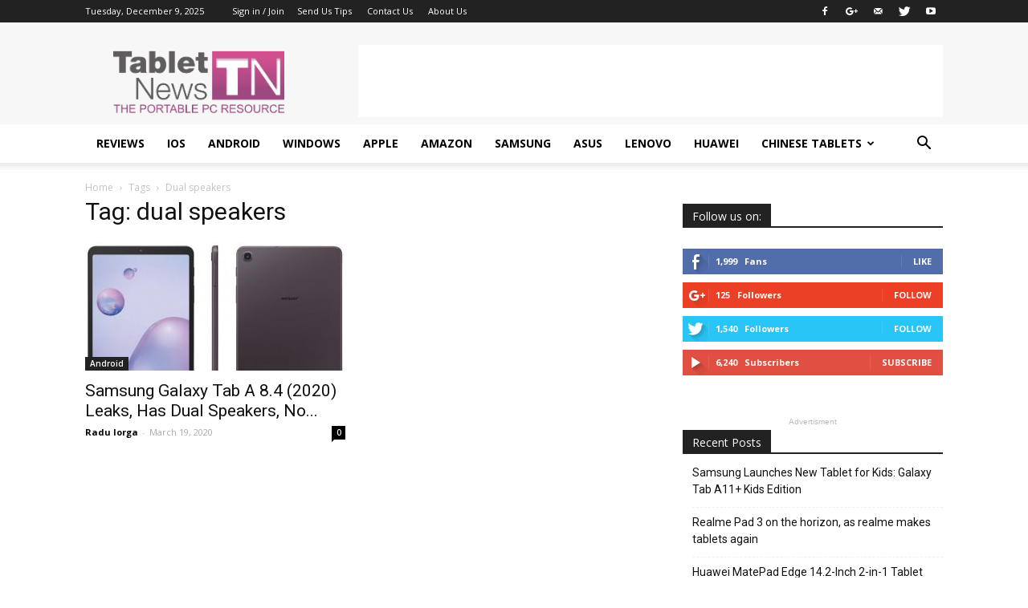

--- FILE ---
content_type: text/html; charset=utf-8
request_url: https://www.google.com/recaptcha/api2/aframe
body_size: 266
content:
<!DOCTYPE HTML><html><head><meta http-equiv="content-type" content="text/html; charset=UTF-8"></head><body><script nonce="yvdVsBIRvgUs1oxvgbGt8g">/** Anti-fraud and anti-abuse applications only. See google.com/recaptcha */ try{var clients={'sodar':'https://pagead2.googlesyndication.com/pagead/sodar?'};window.addEventListener("message",function(a){try{if(a.source===window.parent){var b=JSON.parse(a.data);var c=clients[b['id']];if(c){var d=document.createElement('img');d.src=c+b['params']+'&rc='+(localStorage.getItem("rc::a")?sessionStorage.getItem("rc::b"):"");window.document.body.appendChild(d);sessionStorage.setItem("rc::e",parseInt(sessionStorage.getItem("rc::e")||0)+1);localStorage.setItem("rc::h",'1765284870923');}}}catch(b){}});window.parent.postMessage("_grecaptcha_ready", "*");}catch(b){}</script></body></html>